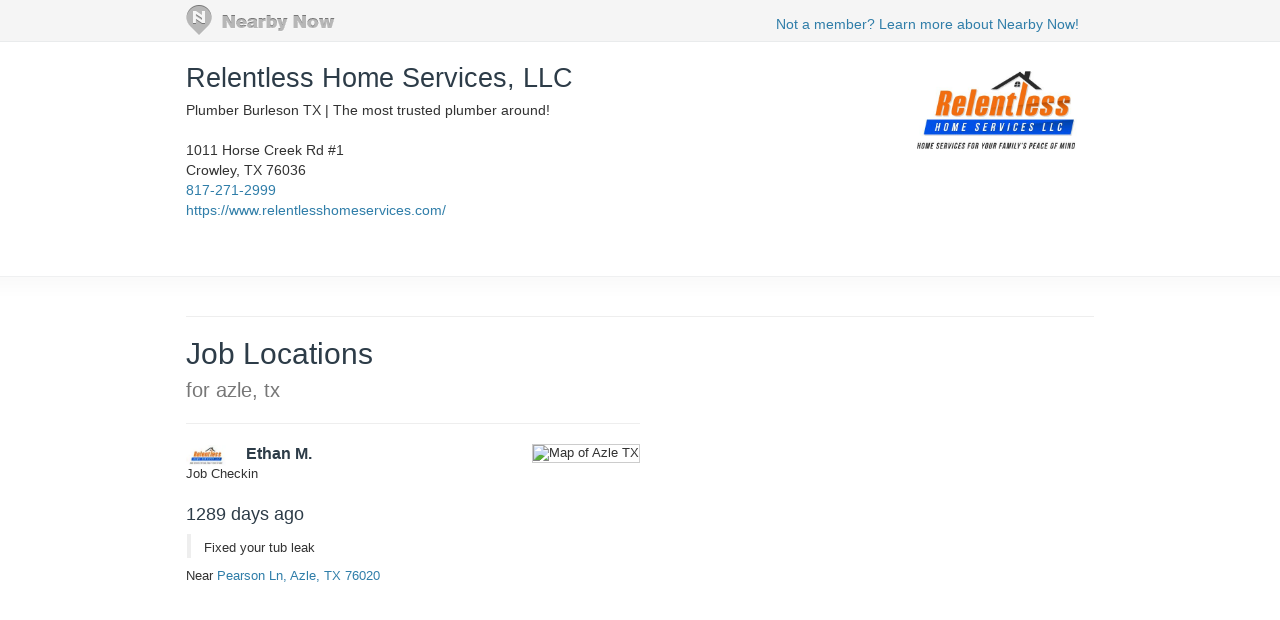

--- FILE ---
content_type: text/html; charset=utf-8
request_url: https://www.nearbynow.co/profile/plumber/relentless-home-services-llc/tx/azle?UserCheckin_id=8941293
body_size: 10015
content:

<!DOCTYPE html>
<html lang="en">
    <head>
        <title>Real-time Service Area for Relentless Home Services, LLC - azle, tx</title>

        <meta charset="utf-8" />
	    <meta name="viewport" content="initial-scale=1.5, user-scalable=no" />

	    
                <meta property="og:title" content="Relentless Home Services, LLC Job Location Near Pearson Ln, Azle, TX 76020" />
                <meta property="og:url" content="https://www.nearbynow.co/profile/air-conditioning/relentless-home-services-llc/tx/azle?usercheckin_id=8941293" />
                    <meta property="og:type" content="article" />
                    <meta property="og:image" content="https://s3.amazonaws.com/static.sidebox.com/FABA64E5-DD1E-431F-BEF9-93A3C7AE57FF/avatar/2232827.jpg" />
                <meta property="og:site_name" content="Nearby Now" />
                <meta property="fb:app_id" content="277739382282184" />
                <meta property="og:description" content="Fixed your tub leak" />

        	    
	    <link rel="shortcut icon" href="/favicon.ico" />
	    <link rel="canonical" href="https://www.nearbynow.co/profile/air-conditioning/relentless-home-services-llc/tx/azle" />

        <link href="/Content/bootstrap.3.2.0.min.css" rel="stylesheet" type="text/css" />
        <link href="/Content/profile.css" rel="stylesheet" type="text/css" />
        
        
        <!-- Facebook Pixel Code -->
    <script>
        !function (f, b, e, v, n, t, s) {
            if (f.fbq) return; n = f.fbq = function () {
                n.callMethod ?
                n.callMethod.apply(n, arguments) : n.queue.push(arguments)
            }; if (!f._fbq) f._fbq = n;
            n.push = n; n.loaded = !0; n.version = '2.0'; n.queue = []; t = b.createElement(e); t.async = !0;
            t.src = v; s = b.getElementsByTagName(e)[0]; s.parentNode.insertBefore(t, s)
        }(window,
        document, 'script', 'https://connect.facebook.net/en_US/fbevents.js');

        fbq('init', '300396030137821');
        fbq('track', "PageView");</script>
    <noscript><img height="1" width="1" style="display:none" src="https://www.facebook.com/tr?id=300396030137821&ev=PageView&noscript=1"/></noscript>
    <!-- End Facebook Pixel Code -->
    </head>

    <body>
        <div class="nntopbar">
            <div class="width-constraint">
                <a href="/">
                    <img alt="Nearby Now Logo" src="https://s3.amazonaws.com/cdn.nearbynow.co/images/nbn_logo_gray_teardrop_translucent.png" class="logo">
                </a>
                <ul class="nav secondary-nav pull-right">
                    <li style="padding-top: 4px;"><a class="new-signup" rel="nofollow" href="https://www.nearbynow.co/?source=profile">Not a member? Learn more about Nearby Now!</a></li>
                </ul>
            </div>
        </div>

        <div style="clear: both;"></div>

        <div class="content width-fix">
            <div class="row width-fix">
                



<div itemscope="" itemtype="https://schema.org/LocalBusiness" class="row hidden-xs width-constraint">
    <div class="business-name">
        <h1 itemprop="name" style="margin-bottom: 8px;">
            <a href="https://www.nearbynow.co/profile/air-conditioning/relentless-home-services-llc">Relentless Home Services, LLC</a>
        </h1>

            <div><span>Plumber Burleson TX | The most trusted plumber around!</span></div>

        <br />
        <div style="margin-bottom: 16px">
            <div itemprop="address" itemscope="" itemtype="https://schema.org/PostalAddress">
                <span itemprop="streetAddress">1011 Horse Creek Rd #1</span><br />
                <span itemprop="addressLocality">Crowley</span>,
                <span itemprop="addressRegion">TX</span>
                <span itemprop="postalCode">76036</span>
            </div>

                <a itemprop="telephone" href="callto:817-271-2999">817-271-2999</a><br />

                <a itemprop="url" href="https://www.relentlesshomeservices.com/" target="_blank">https://www.relentlesshomeservices.com/</a>
        </div>
    </div>

        <div class="pull-right" style="text-align:right; margin-top: 16px;">
            <img class="img-responsive" itemprop="logo" src="https://s3.amazonaws.com/static.sidebox.com/FABA64E5-DD1E-431F-BEF9-93A3C7AE57FF/avatar/2232827.jpg" title="Relentless Home Services, LLC" alt="Relentless Home Services, LLC" style="max-width: 280px; max-height: 100px; margin-bottom: 8px;" />
        </div>
</div>

<img class="banner img-responsive visible-xs" src="https://s3.amazonaws.com/static.sidebox.com/FABA64E5-DD1E-431F-BEF9-93A3C7AE57FF/avatar/2232827.jpg" title="Relentless Home Services, LLC" style="max-width: 240px; margin: 0 auto; margin-top: 16px;" />

<div itemscope="" itemtype="https://schema.org/LocalBusiness" class="row visible-xs width-constraint">
    <div class="business-name" style="max-width: 100%;">
        <h1 itemprop="name" style="margin-bottom: 8px;">
            <a href="https://www.nearbynow.co/profile/air-conditioning/relentless-home-services-llc">Relentless Home Services, LLC</a>
        </h1>
    </div>
</div>

<div class="row visible-xs width-constraint">
    <style>#txYawhVi {display: none;}</style>
    <div style="margin-bottom: 16px">
        <div itemprop="address" itemscope="" itemtype="https://schema.org/PostalAddress">
            <span itemprop="streetAddress">1011 Horse Creek Rd #1</span><br />
            <span itemprop="addressLocality">Crowley</span>,
            <span itemprop="addressRegion">TX</span>
            <span itemprop="postalCode">76036</span>
        </div>

            <a itemprop="telephone" href="callto:817-271-2999">817-271-2999</a><br />

            <a itemprop="url" href="https://www.relentlesshomeservices.com/" target="_blank">https://www.relentlesshomeservices.com/</a>
    </div>
</div>



<div class="activity-fold">

    <div class="row width-constraint">


        <div style="clear:both;"></div>
        <hr />
    </div>

    <div class="width-constraint">
                <div class="col-sm-6" style="padding: 0px">
                    
<div class="nn-samap-outer-cont" style="text-align: left; padding-left: 0px">
	<div class="nn-samap-inner-cont">
	<h2>Job Locations<br /><small> for azle, tx</small></h2>

		<div class="nn-samap-cont" itemscope itemtype="https://schema.org/UserCheckins">
			<hr />
			<div class="nn-samap-header">
				<div class="nn-samap-map-cont">
					<img class="nn-samap-map" src="https://maps.googleapis.com/maps/api/staticmap?key=AIzaSyCLg5WTMSPSOkmmzaN7HJH4N8yW31xuQvw&center=32.915,-97.58&zoom=14&markers=color:blue|32.915,-97.58&size=200x125" title="Map of Azle TX" alt="Map of Azle TX"/>
				</div>
			    
                <img src="https://www.gravatar.com/avatar/ff44f06b432e2394090621b71a05bdd1?s=35&amp;d=https%3a%2f%2fs3.amazonaws.com%2fstatic.sidebox.com%2fFABA64E5-DD1E-431F-BEF9-93A3C7AE57FF%2favatar%2f2232828.jpg" class="nn-samap-gravatar" title="Ethan M." alt="Ethan M."/>

				<h3 itemprop="attendee">Ethan M.</h3><br />
                <span itemprop="name">Job Checkin</span><br />
				<h4><time itemprop="startDate" datetime="2022-07-11T19:09:32.5500000">1289 days ago</time></h4>
				    <p itemprop="description" class="nn-samap-body">
					    Fixed your tub leak
				    </p>
				<div class="nn-samap-near" itemprop="location" itemscope itemtype="https://schema.org/Place">
					Near <a href="https://www.nearbynow.co/profile/air-conditioning/relentless-home-services-llc/tx/azle?UserCheckin_id=8941293"> <span>Pearson Ln, </span><span>Azle</span>, <span>TX</span> <span>76020</span></a>
					<div itemprop="geo" itemscope itemtype="https://schema.org/GeoCoordinates" >
						<meta itemprop="latitude" content="32.915" />
						<meta itemprop="longitude" content="-97.58" />
					</div>
				</div>
				<div style="clear: both;"></div>
			</div>
		</div>
	</div>
</div>


                    <!-- Check-in Sidebar -->
<ins class="adsbygoogle"
     style="display:inline-block;width:300px;height:600px"
     data-ad-client="ca-pub-5290926104965240"
     data-ad-slot="8063135013"></ins>
<script>
(adsbygoogle = window.adsbygoogle || []).push({});
</script>
                </div>
    </div>
</div>


            </div>
        </div>

        <footer>
            <div class="width-constraint">
                <p>&copy; <a href="https://www.nearbynow.co/">Nearby Now</a>, 2026</p>
            </div>
        </footer>

        <input type="hidden" id="vst" value="8e3a372d-d5f8-45e4-bce9-256d3ee5629e" />
        <input type="hidden" id="svc" value="plumber" />

        
        <script src="/Scripts/jquery-1.9.1.min.js" type="text/javascript"></script>
        <script src="/Scripts/modernizr-1.7.min.js" type="text/javascript"></script>
        <script src="/Scripts/bootstrap.3.2.0.min.js" type="text/javascript"></script>


<div id="fb-root"></div>
<script>
    window.fbAsyncInit = function () {
        FB.init({ appId: '277739382282184', status: true, xfbml: true, version: 'v2.1' });
    };
    (function () {
        if (document.getElementById('facebook-jssdk')) { return; }
        var firstScriptElement = document.getElementsByTagName('script')[0];
        var facebookJS = document.createElement('script');
        facebookJS.id = 'facebook-jssdk';
        facebookJS.src = '//connect.facebook.net/en_US/all.js';
        firstScriptElement.parentNode.insertBefore(facebookJS, firstScriptElement);
    }());
</script>
<!-- Google tag (gtag.js) -->
<script async src="https://www.googletagmanager.com/gtag/js?id=G-XNQ7G02MYW"></script>
<script>
    window.dataLayer = window.dataLayer || [];
    function gtag() { dataLayer.push(arguments); }
    gtag('js', new Date());

    gtag('config', 'G-XNQ7G02MYW');
</script>
    </body>
</html>